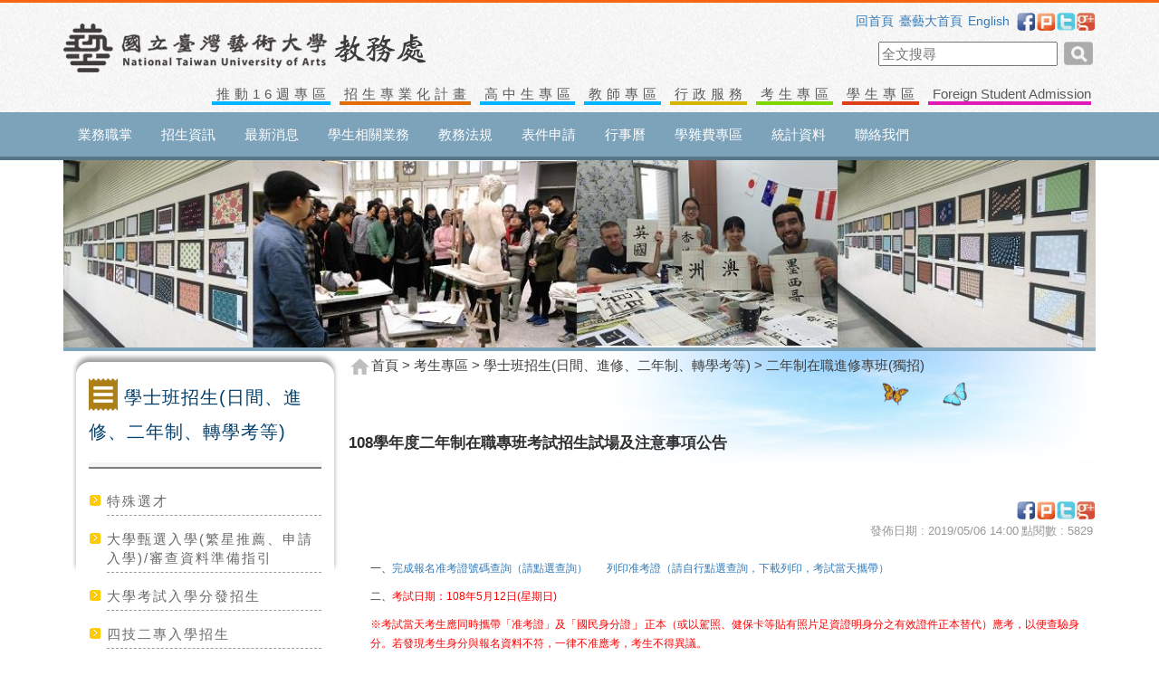

--- FILE ---
content_type: text/html; charset=utf-8
request_url: https://aca.ntua.edu.tw/article.aspx?ca=108&id=406
body_size: 54861
content:


<!DOCTYPE html>
<html lang="en">
<head><meta charset="utf-8" /><meta http-equiv="X-UA-Compatible" content="IE=edge" /><meta name="viewport" content="width=device-width, initial-scale=1.0, user-scalable=no, minimum-scale=1.0, maximum-scale=1.0" />
		<!-- The above 3 meta tags *must* come first in the head; any other head content must come *after* these tags -->
		<title>
	國立臺灣藝術大學｜教務處
</title>
		<!-- Bootstrap -->
		<link href="css/bootstrap.css" rel="stylesheet" />
		<!-- Boostrap Clearfix -->
		<link href="css/boostrap-clearfix.css" rel="stylesheet" />
		<!-- IE10 viewport hack for Surface/desktop Windows 8 bug -->
		<link href="css/ie10-viewport-bug-workaround.css" rel="stylesheet" /><link href="css/sticky-footer.css" rel="stylesheet" />
		<!-- Base Style -->
		<link href="css/style.css" rel="stylesheet" />
		<!-- Nav Style -->
		<link href="css/nav.css" rel="stylesheet" />
		<!-- Change View Size -->
		<link href="css/cv-style.css" rel="stylesheet" />
		<!-- HTML5 shim and Respond.js for IE8 support of HTML5 elements and media queries -->
		<!-- WARNING: Respond.js doesn't work if you view the page via file:// -->
		<!--[if lt IE 9]>
		<script src="https://oss.maxcdn.com/html5shiv/3.7.3/html5shiv.min.js"></script>
		<script src="https://oss.maxcdn.com/respond/1.4.2/respond.min.js"></script>
		<![endif]-->
</head>
<body>
    <form method="post" action="./article.aspx?ca=108&amp;id=406" id="form1">
<div class="aspNetHidden">
<input type="hidden" name="__VIEWSTATE" id="__VIEWSTATE" value="/[base64]/[base64]/[base64]/Y2E9MzI2Ij7pq5jkuK3nlJ/[base64]/Y2E9NjMiPuihjOaUv+acjeWLmTwvYT48L3NwYW4+PHNwYW4gc3R5bGU9ImJvcmRlci1ib3R0b206IDRweCBzb2xpZCAjN2ZkNTAwOyI+PGEgaHJlZj0iY2F0YWxvZy5hc3B4P2NhPTY0Ij7ogIPnlJ/[base64]/[base64]/[base64]/Y2E9Mjk4Ij7lr6nmn6Xos4fmlpnmupblgpnmjIflvJUo5aSn5a2455Sz6KuL5YWl5a24KTwvYT48YSBocmVmPSJjYXRhbG9nLmFzcHg/Y2E9MTkiPuWig+WkluWtuOeUn+aLm+eUnyjlg5HjgIHpmbjjgIHlpJbnsY3nlJ8pPC9hPjxhIGhyZWY9Imxpc3QuYXNweD9jYT0yMzciPuWFtuS7luaLm+eUnyjluKvln7nnlJ/[base64]/ms5Xopo88L2E+PGEgaHJlZj0iYXJ0aWNsZS5hc3B4P2NhPTIyMSZpZD0xMDciPuaLm+eUn+e1seioiDwvYT48YSBocmVmPSJhcnRpY2xlLmFzcHg/Y2E9MjA0JmlkPTkwIj7mi5vnlJ/nm7jpl5zntrLnq5k8L2E+PGEgaHJlZj0iYXJ0aWNsZS5hc3B4P2NhPTIzOSZpZD0yMDYiPuaLm+eUn+ebuOmXnOihqOS7tuS4i+i8iTwvYT48L2Rpdj48L2xpPjxsaT48YSBocmVmPSJsaXN0LmFzcHg/[base64]/Y2E9MjgyIj7lvYjmgKfmlZnlrbg8L2E+PGEgaHJlZj0iYXJ0aWNsZS5hc3B4P2NhPTMyJmlkPTMyIiB0YXJnZXQ9Il9ibGFuayI+6YG46Kqy5Y+K5oiQ57i+57O757WxPC9hPjxhIGhyZWY9ImFydGljbGUuYXNweD9jYT0yMzImaWQ9MTcyIj7pgbjoqrLms6jmhI/kuovpoIXlj4rmtYHnqIs8L2E+PGEgaHJlZj0iY2F0YWxvZy5hc3B4P2NhPTMwMCI+6Kqy56iL5Zyw5ZyWPC9hPjxhIGhyZWY9ImNhdGFsb2cuYXNweD9jYT0yMDkiPuiqsueoi+enkeebruWtuOWIhuihqDwvYT48YSBocmVmPSJhcnRpY2xlLmFzcHg/[base64]/[base64]/Y2E9Mzk1JmlkPTIyNjQiPuaVmeWLmemVt+WupDwvYT48YSBocmVmPSJhcnRpY2xlLmFzcHg/[base64]/Y2E9MTY3Ij7oqLvlhorntYQ8L2E+PGEgaHJlZj0iYXJ0aWNsZS5hc3B4P2NhPTIzMCZpZD0xNjAiPuiqsuWLmee1hDwvYT48YSBocmVmPSJhcnRpY2xlLmFzcHg/Y2E9NTYmaWQ9MTA2Ij7ntpzlkIjmpa3li5nntYQo5ZCr5Y+D6KiqKTwvYT48YSBocmVmPSJhcnRpY2xlLmFzcHg/Y2E9NTcmaWQ9NjgiPuaVmeWtuOeZvOWxleS4reW/gzwvYT48YSBocmVmPSJjYXRhbG9nLmFzcHg/[base64]/Y2E9Mjc2JmlkPTU3NCIgdGFyZ2V0PSJfYmxhbmsiPuWtuOmbnOiyu+WPiuWFtuWug+iyu+eUqOaJv+i+puWWruS9jeS4gOimveihqDwvYT48YSBocmVmPSJhcnRpY2xlLmFzcHg/Y2E9Mjc0JmlkPTU3MiIgdGFyZ2V0PSJfYmxhbmsiPue5s+iyu+WWruWIl+WNsDwvYT48YSBocmVmPSJhcnRpY2xlLmFzcHg/Y2E9NTkmaWQ9NTAiPuWtuOmbnOiyu+aUtuiyu+aomea6ljwvYT48YSBocmVmPSJhcnRpY2xlLmFzcHg/Y2E9Mjc1JmlkPTIyMzEiPuS8kemAgOWtuOWtuOmbnOiyu+mAgOiyu+aomea6ljwvYT48YSBocmVmPSJhcnRpY2xlLmFzcHg/[base64]/[base64]/[base64]/mnI3li5k8L2E+PC9kaXY+PGRpdiBzdHlsZT0iYm9yZGVyLWJvdHRvbTogNHB4IHNvbGlkICM3ZmQ1MDA7Ij48YSBocmVmPSJjYXRhbG9nLmFzcHg/[base64]/[base64]/Y2E9MiI+5oub55Sf6LOH6KiKPC9hPjwvbGk+PGxpPjxhIGhyZWY9Imxpc3QuYXNweD9jYT0yMTYiPuacgOaWsOa2iOaBrzwvYT48L2xpPjxsaT48YSBocmVmPSJjYXRhbG9nLmFzcHg/Y2E9MyI+5a2455Sf55u46Zec5qWt5YuZPC9hPjwvbGk+PGxpPjxhIGhyZWY9ImNhdGFsb2cuYXNweD9jYT0xNjEiPuaVmeWLmeazleimjzwvYT48L2xpPjxsaT48YSBocmVmPSJjYXRhbG9nLmFzcHg/Y2E9NiI+6KGo5Lu255Sz6KuLPC9hPjwvbGk+PGxpPjxhIGhyZWY9Imxpc3QuYXNweD9jYT0yNzkiPuihjOS6i+abhjwvYT48L2xpPjxsaT48YSBocmVmPSJjYXRhbG9nLmFzcHg/[base64]/gQ8bGk+PGEgaHJlZj0ibGlzdC5hc3B4P2NhPTI3MiI+54m55q6K6YG45omNPC9hPjwvbGk+PGxpPjxhIGhyZWY9Imxpc3QuYXNweD9jYT0xMDIiPuWkp+WtuOeUhOmBuOWFpeWtuCjnuYHmmJ/mjqjolqbjgIHnlLPoq4vlhaXlrbgpL+Wvqeafpeizh+aWmea6luWCmeaMh+W8lTwvYT48L2xpPjxsaT48YSBocmVmPSJsaXN0LmFzcHg/Y2E9MTAzIj7lpKflrbjogIPoqablhaXlrbjliIbnmbzmi5vnlJ88L2E+PC9saT48bGk+PGEgaHJlZj0ibGlzdC5hc3B4P2NhPTEwNCI+5Zub5oqA5LqM5bCI5YWl5a245oub55SfPC9hPjwvbGk+PGxpPjxhIGhyZWY9Imxpc3QuYXNweD9jYT0xMDUiPui6q+W/g+manOekmeeUn+WNh+WtuOaLm+eUnzwvYT48L2xpPjxsaT48YSBocmVmPSJsaXN0LmFzcHg/Y2E9MTA2Ij7pgYvli5XnuL7lhKrlrbjnlJ/mi5vnlJ8o542o5oubKTwvYT48L2xpPjxsaT48YSBocmVmPSJsaXN0LmFzcHg/Y2E9MTA3Ij7pgLLkv67lrbjlo6vnj60o542o5oubKTwvYT48L2xpPjxsaT48YSBocmVmPSJsaXN0LmFzcHg/Y2E9MTA4Ij7kuozlubTliLblnKjogbfpgLLkv67lsIjnj60o542o5oubKTwvYT48L2xpPjxsaT48YSBocmVmPSJsaXN0LmFzcHg/Y2E9MTA5Ij7ovYnlrbjnlJ/[base64]/[base64]/oqabloLTlj4rms6jmhI/[base64]/[base64]/[base64]/[base64]/[base64]/[base64]/[base64]/lrprku6XmnKzmoKHmi5vnlJ/lp5Tlk6HmnIPmoKHlpKfploDlj6PmraPlvI/lhazlkYrngrrmupbjgIImbmJzcDvjgJE8L3NwYW4+PC9wPg0KDQo8cD48c3BhbiBzdHlsZT0iZm9udC1zaXplOjEycHgiPuKAu+agoeWdgO+8mjIyMDU45paw5YyX5biC5p2/[base64]/[base64]/[base64]/[base64]/gzwvYT48L2xpPjxsaT48YSBocmVmPSJhcnRpY2xlLmFzcHg/[base64]/Y2E9MiI+5oub55Sf6LOH6KiKPC9hPjwvc3Bhbj48dWw+PGxpPjxhIGhyZWY9Imxpc3QuYXNweD9jYT0yMTciPuaLm+eUn+acgOaWsOa2iOaBrzwvYT48L2xpPjxsaT48YSBocmVmPSJhcnRpY2xlLmFzcHg/[base64]/Y2E9Mjk4Ij7lr6nmn6Xos4fmlpnmupblgpnmjIflvJUo5aSn5a2455Sz6KuL5YWl5a24KTwvYT48L2xpPjxsaT48YSBocmVmPSJjYXRhbG9nLmFzcHg/Y2E9MTkiPuWig+WkluWtuOeUn+aLm+eUnyjlg5HjgIHpmbjjgIHlpJbnsY3nlJ8pPC9hPjwvbGk+PGxpPjxhIGhyZWY9Imxpc3QuYXNweD9jYT0yMzciPuWFtuS7luaLm+eUnyjluKvln7nnlJ/[base64]/ms5Xopo88L2E+PC9saT48bGk+PGEgaHJlZj0iYXJ0aWNsZS5hc3B4P2NhPTIyMSZpZD0xMDciPuaLm+eUn+e1seioiDwvYT48L2xpPjxsaT48YSBocmVmPSJhcnRpY2xlLmFzcHg/Y2E9MjA0JmlkPTkwIj7mi5vnlJ/[base64]/[base64]/Y2E9MzUyIj7mjqLntKLpoJjln5/[base64]/Y2E9MjMyJmlkPTE3MiI+6YG46Kqy5rOo5oSP5LqL6aCF5Y+K5rWB56iLPC9hPjwvbGk+PGxpPjxhIGhyZWY9ImNhdGFsb2cuYXNweD9jYT0zMDAiPuiqsueoi+WcsOWcljwvYT48L2xpPjxsaT48YSBocmVmPSJjYXRhbG9nLmFzcHg/[base64]/ruOAgei9ieezu+eUs+irizwvYT48L2xpPjxsaT48YSBocmVmPSJhcnRpY2xlLmFzcHg/Y2E9MTczJmlkPTM4Ij7lrbjnlJ/[base64]/[base64]/Y2E9MjA2JmlkPTEwMSI+57ac5ZCI5qWt5YuZ57WEPC9hPjwvbGk+PGxpPjxhIGhyZWY9ImFydGljbGUuYXNweD9jYT0xNjkmaWQ9ODUiPuaVmeWtuOeZvOWxleS4reW/gzwvYT48L2xpPjxsaT48YSBocmVmPSJhcnRpY2xlLmFzcHg/[base64]/Y2E9NiI+6KGo5Lu255Sz6KuLPC9hPjwvc3Bhbj48dWw+PGxpPjxhIGhyZWY9ImNhdGFsb2cuYXNweD9jYT0xNjciPuiou+WGiue1hDwvYT48L2xpPjxsaT48YSBocmVmPSJhcnRpY2xlLmFzcHg/[base64]/[base64]/Y2E9Mjc2JmlkPTU3NCIgdGFyZ2V0PSJfYmxhbmsiPuWtuOmbnOiyu+WPiuWFtuWug+iyu+eUqOaJv+i+puWWruS9jeS4gOimveihqDwvYT48L2xpPjxsaT48YSBocmVmPSJhcnRpY2xlLmFzcHg/Y2E9Mjc0JmlkPTU3MiIgdGFyZ2V0PSJfYmxhbmsiPue5s+iyu+WWruWIl+WNsDwvYT48L2xpPjxsaT48YSBocmVmPSJhcnRpY2xlLmFzcHg/Y2E9NTkmaWQ9NTAiPuWtuOmbnOiyu+aUtuiyu+aomea6ljwvYT48L2xpPjxsaT48YSBocmVmPSJhcnRpY2xlLmFzcHg/Y2E9Mjc1JmlkPTIyMzEiPuS8kemAgOWtuOWtuOmbnOiyu+mAgOiyu+aomea6ljwvYT48L2xpPjxsaT48YSBocmVmPSJhcnRpY2xlLmFzcHg/[base64]/[base64]/[base64]" />
</div>

<div class="aspNetHidden">

	<input type="hidden" name="__VIEWSTATEGENERATOR" id="__VIEWSTATEGENERATOR" value="2173C2F0" />
</div>
    <!-- Header -->
		
<header class="header">
			
			<!-- Desktop -->
			<div class="desktop-vision">
				<div class="container">
					<div class="logo">
                        <a href="index.aspx"><img id="header1_Image1" src="../upload/origination/20180425090830B8.png" /><!--<img src="images/logo.png">--></a>
					</div>
					<div class="extra">
						<div class="extra-item">
                            <!--
							<span><a href="index.aspx">回首頁</a></span>
                            <span><a href="http://www.ntua.edu.tw" target="_blank">臺藝大首頁</a></span>
							<span><a href="en/index.aspx">English</a></span>
                            -->
                            <span><a href="index.aspx">回首頁</a></span><span><a href="http://www.ntua.edu.tw">臺藝大首頁</a></span><span><a href="en/index.aspx">English</a></span>
							<a href="javascript: void(window.open('http://www.facebook.com/share.php?u='.concat(encodeURIComponent(location.href)) ));"><img src="images/socal-icon/facebook.png"></a><a href="javascript: void(window.open('http://www.plurk.com/?qualifier=shares&status=' .concat(encodeURIComponent(location.href)) .concat(' ') .concat('&#40;') .concat(encodeURIComponent(document.title)) .concat('&#41;')));"><img src="images/socal-icon/plurk.png"></a><a href="javascript: void(window.open('http://twitter.com/home/?status='.concat(encodeURIComponent(document.title)) .concat(' ') .concat(encodeURIComponent(location.href))));"><img src="images/socal-icon/twitter.png"></a><a href="javascript: void(window.open('https://plus.google.com/share?url='.concat(encodeURIComponent(location.href)), '', 'menubar=no,toolbar=no,resizable=yes,scrollbars=yes,height=600,width=600'));"><img src="images/socal-icon/google.png"></a>
						</div>
						<input type="textbox" placeholder="全文搜尋" />
						<a href="javascript:void(0);"><img src="images/search-btn.png" width="38"></a>
						<!--<div class="extra-classification">
							<span class="peg"><a href="#">行政服務</a></span>
							<span class="green"><a href="#">考生專區</a></span>
							<span class="blue"><a href="#">教師專區</a></span>
							<span class="pinky en"><a href="#">Foreign Student Admission</a></span>
						</div>-->
					</div>
                    
                    <div class="extra-classification">
                        <span style="border-bottom: 4px solid #00b4ff;"><a href="catalog.aspx?ca=341">推動16週專區</a></span><span style="border-bottom: 4px solid #e36c09;"><a href="catalog.aspx?ca=256">招生專業化計畫</a></span><span style="border-bottom: 4px solid #00b4ff;"><a href="catalog.aspx?ca=326">高中生專區</a></span><span style="border-bottom: 4px solid #00b4ff;"><a href="catalog.aspx?ca=62">教師專區</a></span><span style="border-bottom: 4px solid #d5b500;"><a href="catalog.aspx?ca=63">行政服務</a></span><span style="border-bottom: 4px solid #7fd500;"><a href="catalog.aspx?ca=64">考生專區</a></span><span style="border-bottom: 4px solid #e03e1a;"><a href="catalog.aspx?ca=65">學生專區</a></span><span style="border-bottom: 4px solid #e01ab5;" class="en"><a href="article.aspx?ca=66&id=1" target="_blank">Foreign Student Admission</a></span>
					</div>
				</div>
                
				<nav class="nav">
					<div class="container">
						<ul>
                        <li class="subNav"><a href="#" class="dropbtn">業務職掌</a><div class="subNavPannel"><a href="article.aspx?ca=11&id=4">教務長室</a><a href="article.aspx?ca=12&id=8">副教務長室</a><a href="article.aspx?ca=13&id=5">註冊組</a><a href="article.aspx?ca=14&id=28">課務組</a><a href="article.aspx?ca=15&id=26">綜合業務組</a><a href="article.aspx?ca=16&id=9">教學發展中心</a><a href="article.aspx?ca=377&id=2217">雙語教育推動辦公室</a></div></li><li class="subNav"><a href="#" class="dropbtn">招生資訊</a><div class="subNavPannel"><a href="list.aspx?ca=217">招生最新消息</a><a href="article.aspx?ca=20&id=125" target="_blank">網路報名招生系統</a><a href="catalog.aspx?ca=17">研究所招生(博、碩士)</a><a href="catalog.aspx?ca=18">學士班招生(日間、進修、二年制、轉學考等)</a><a href="list.aspx?ca=298">審查資料準備指引(大學申請入學)</a><a href="catalog.aspx?ca=19">境外學生招生(僑、陸、外籍生)</a><a href="list.aspx?ca=237">其他招生(師培生等)</a><a href="list.aspx?ca=21">招生預定日程表</a><a href="article.aspx?ca=253&id=389" target="_blank">系所特色與價值主張</a><a href="article.aspx?ca=219&id=104">招生法規</a><a href="article.aspx?ca=221&id=107">招生統計</a><a href="article.aspx?ca=204&id=90">招生相關網站</a><a href="article.aspx?ca=239&id=206">招生相關表件下載</a></div></li><li><a href="list.aspx?ca=216">最新消息</a></li><li class="subNav"><a href="#" class="dropbtn">學生相關業務</a><div class="subNavPannel"><a href="catalog.aspx?ca=352">探索領域專長</a><a href="catalog.aspx?ca=282">彈性教學</a><a href="article.aspx?ca=32&id=32" target="_blank">選課及成績系統</a><a href="article.aspx?ca=232&id=172">選課注意事項及流程</a><a href="catalog.aspx?ca=300">課程地圖</a><a href="catalog.aspx?ca=209">課程科目學分表</a><a href="article.aspx?ca=202&id=86">抵免學分申請</a><a href="catalog.aspx?ca=243">輔系、雙主修、轉系申請</a><a href="article.aspx?ca=173&id=38">學生出席國際會議及競賽等補助</a><a href="article.aspx?ca=159&id=11" target="_blank">常見問題</a></div></li><li class="subNav"><a href="#" class="dropbtn">教務法規</a><div class="subNavPannel"><a href="article.aspx?ca=395&id=2264">教務長室</a><a href="article.aspx?ca=165&id=18">註冊組</a><a href="article.aspx?ca=166&id=87">課務組</a><a href="article.aspx?ca=206&id=101">綜合業務組</a><a href="article.aspx?ca=169&id=85">教學發展中心</a><a href="article.aspx?ca=378&id=2218">雙語教育推動辦公室</a></div></li><li class="subNav"><a href="#" class="dropbtn">表件申請</a><div class="subNavPannel"><a href="catalog.aspx?ca=167">註冊組</a><a href="article.aspx?ca=230&id=160">課務組</a><a href="article.aspx?ca=56&id=106">綜合業務組(含參訪)</a><a href="article.aspx?ca=57&id=68">教學發展中心</a><a href="catalog.aspx?ca=380">雙語教育推動辦公室</a></div></li><li><a href="list.aspx?ca=279">行事曆</a></li><li class="subNav"><a href="#" class="dropbtn">學雜費專區</a><div class="subNavPannel"><a href="article.aspx?ca=276&id=574" target="_blank">學雜費及其它費用承辦單位一覽表</a><a href="article.aspx?ca=274&id=572" target="_blank">繳費單列印</a><a href="article.aspx?ca=59&id=50">學雜費收費標準</a><a href="article.aspx?ca=275&id=2231">休退學學雜費退費標準</a><a href="article.aspx?ca=60&id=52" target="_blank">財務資訊公開專區</a></div></li><li class="subNav"><a href="#" class="dropbtn">統計資料</a><div class="subNavPannel"><a href="article.aspx?ca=179&id=67">註冊組</a></div></li><li><a href="article.aspx?ca=10&id=3">聯絡我們	</a></li>
							
						</ul>
					</div>
				</nav>
			</div>
			<!-- /Desktop -->
			<!-- Mobile -->
			<div class="mobile-vision">
				<div class="container">
					<div class="logo">
                        <a href="index.aspx"><img id="header1_Image2" src="../upload/origination/20180425090830B8.png" /><!--<img src="images/logo.png">--></a>
					</div>
				</div>
				
				<div class="extra">
					<div class="container">
						<div class="extra-collect">
                            <!--
							<span><a href="index.aspx"><img src="images/mobile-icon/home.png"></a></span>
							<span><a href="article.aspx?ca=10&id=3"><img src="images/mobile-icon/contact.png"></a></span>
							<span><a href="http://www.ntua.edu.tw/" target="_blank"><img src="images/mobile-icon/link.png"></a></span>
							<span><a href="en/index.aspx"><img src="images/mobile-icon/en.png"></a></span>
                            -->
						</div>
						<div class="pannel-switch">
							<button type="button" class="btn btn-default btn-sm" aria-label="Left Align" id="switchBtn">
							<span class="glyphicon glyphicon-menu-hamburger" aria-hidden="true"></span>
							</button>
						</div>
					</div>
				</div>
				<div class="mobile-pannel" id="mobile-pannel">
					<div class="container">
						<div class="searchbar">
							<input type="textbox" placeholder="全文搜尋" />
							<a href="javascript:void(0);"><img src="images/search-btn.png" width="38"></a>
						</div>
						<div class="classification">
                            <div style="border-bottom: 4px solid #00b4ff;"><a href="catalog.aspx?ca=341">推動16週專區</a></div><div style="border-bottom: 4px solid #e36c09;"><a href="catalog.aspx?ca=256">招生專業化計畫</a></div><div style="border-bottom: 4px solid #00b4ff;"><a href="catalog.aspx?ca=326">高中生專區</a></div><div style="border-bottom: 4px solid #00b4ff;"><a href="catalog.aspx?ca=62">教師專區</a></div><div style="border-bottom: 4px solid #d5b500;"><a href="catalog.aspx?ca=63">行政服務</a></div><div style="border-bottom: 4px solid #7fd500;"><a href="catalog.aspx?ca=64">考生專區</a></div><div style="border-bottom: 4px solid #e03e1a;"><a href="catalog.aspx?ca=65">學生專區</a></div><div style="border-bottom: 4px solid #e01ab5;" class="en"><a href="article.aspx?ca=66&id=1" target="_blank">Foreign Student Admission</a></div>
						</div>
						<nav class="nav">
							<ul>
                                <li><a href="catalog.aspx?ca=1">業務職掌</a></li><li><a href="catalog.aspx?ca=2">招生資訊</a></li><li><a href="list.aspx?ca=216">最新消息</a></li><li><a href="catalog.aspx?ca=3">學生相關業務</a></li><li><a href="catalog.aspx?ca=161">教務法規</a></li><li><a href="catalog.aspx?ca=6">表件申請</a></li><li><a href="list.aspx?ca=279">行事曆</a></li><li><a href="catalog.aspx?ca=8">學雜費專區</a></li><li><a href="catalog.aspx?ca=9">統計資料</a></li><li><a href="article.aspx?ca=10&id=3">聯絡我們	</a></li>
								
							</ul>
						</nav>
					</div>
					
				</div>
			</div>
			<!-- /Mobile -->
		</header>

		<!-- /Header -->
		
		<!-- KV Start -->
		<section class="inner-kv">
			<div class="container">
                <img id="innerKv" src="upload/small/20161213053525B2.jpg" />
				
			</div>
		</section>
		<!-- KV End -->
		<!-- Inner Main Content -->
		<div class="inner-main">
			<div class="container">
				
				
<div class="desktop-inner-menu">
    <div class="desktop-menu-pannel">
        <div class="inner-menu-content">
            <div class="inner-menu-title">
                <img src="images/inner-menu-tag.png">
                學士班招生(日間、進修、二年制、轉學考等)
            </div>
            <div class="inner-menu-item">
                <div class="board">
                    <ul>
                        <li><a href="list.aspx?ca=272">特殊選才</a></li><li><a href="list.aspx?ca=102">大學甄選入學(繁星推薦、申請入學)/審查資料準備指引</a></li><li><a href="list.aspx?ca=103">大學考試入學分發招生</a></li><li><a href="list.aspx?ca=104">四技二專入學招生</a></li><li><a href="list.aspx?ca=105">身心障礙生升學招生</a></li><li><a href="list.aspx?ca=106">運動績優學生招生(獨招)</a></li><li><a href="list.aspx?ca=107">進修學士班(獨招)</a></li><li><a href="list.aspx?ca=108">二年制在職進修專班(獨招)</a></li><li><a href="list.aspx?ca=109">轉學生招生(獨招)</a></li>
                    </ul>
                </div>
            </div>
            <div class="desktop-menu-pannel-bg">
                <img src="images/inner-menu-pannel-bg.png"></div>
        </div>
    </div>
</div>
<div class="mobile-inner-menu">
    <div class="inner-menu-title">
        <img src="images/inner-menu-tag.png">
        學士班招生(日間、進修、二年制、轉學考等)
    </div>
</div>

				<div class="article">
					<div class="breadcrumb">
						<img src="images/mobile-icon/home.png" width="25"><a href="index.aspx">首頁</a> &gt; <a href="catalog.aspx?ca=64">考生專區</a> &gt; <a href="catalog.aspx?ca=88">學士班招生(日間、進修、二年制、轉學考等)</a> &gt; 二年制在職進修專班(獨招)
					</div>
					<div class="title">108學年度二年制在職專班考試招生試場及注意事項公告</div>
					
					<div class="content">
						<div class="board">
                            <div class="content-social"><span class="socal"><a href="javascript: void(window.open('http://www.facebook.com/share.php?u='.concat(encodeURIComponent(location.href)) ));"><img src="images/socal-icon/facebook.png"></a><a href="javascript: void(window.open('http://www.plurk.com/?qualifier=shares&status=' .concat(encodeURIComponent(location.href)) .concat(' ') .concat('&#40;') .concat(encodeURIComponent(document.title)) .concat('&#41;')));"><img src="images/socal-icon/plurk.png"></a><a href="javascript: void(window.open('http://twitter.com/home/?status='.concat(encodeURIComponent(document.title)) .concat(' ') .concat(encodeURIComponent(location.href))));"><img src="images/socal-icon/twitter.png"></a><a href="javascript: void(window.open('https://plus.google.com/share?url='.concat(encodeURIComponent(location.href)), '', 'menubar=no,toolbar=no,resizable=yes,scrollbars=yes,height=600,width=600'));"><img src="images/socal-icon/google.png"></a></span></div>
							<div class="content-left">
								
							</div>
							<div class="content-right">
								<span class="date">發佈日期 : 2019/05/06 14:00</span><span class="date">點閱數 : 5829</span>
							</div>
						</div>
						<div class="context">
                            <p style="margin-left: 18pt;"><span style="font-size:12px">一、<a href="http://uaap.ntua.edu.tw/enroll/" target="_blank">完成報名准考證號碼查詢（請點選查詢）</a>&nbsp;&nbsp;&nbsp;&nbsp;&nbsp;&nbsp; <a href="http://uaap.ntua.edu.tw/enroll/" target="_blank">列印准考證（請自行點選查詢，下載列印，考試當天攜帶）</a></span></p>

<p style="margin-left: 18pt;"><span style="font-size:12px">二、<span style="color:#ff0000">考試日期：108年5月12日(星期日)</span></span></p>

<p style="margin-left: 18pt;"><span style="font-size:12px"><span style="color:#ff0000">※考試當天考生應同時攜帶「准考證」及「國民身分證</span></span><span style="color:#ff0000">」</span><span style="font-size:12px"><span style="color:#ff0000">正本（或以駕照、健保卡等貼有照片足資證明身分之有效證件正本替代）應考，以便查驗身分。若發現考生身分與報名資料不符，一律不准應考，考生不得異議。</span></span></p>

<p style="margin-left: 18pt;"><span style="font-size:12px">三、<span style="color:#ff0000">專業學科筆試試場地點：（5月12日上午)本校教學研究大樓2樓</span>（<a href="/uploads/files/examination/bachelor-2y/108/108place.pdf" target="_blank">試場分配表，pdf檔下載，請自行點選下載並詳閱</a>）</span></p>

<p style="margin-left: 18pt;"><span style="font-size:12px">四、<span style="color:#ff0000">專業術科試場及注意事項（以下各學系專業術科試場分配表及考試時間，pdf檔，請自行點選下載並詳閱）：</span></span></p>

<ul>
	<li><span style="font-size:12px">美術學系（<a href="/uploads/files/examination/bachelor-2y/108/501place.pdf" target="_blank">pdf檔下載，自行點選下載並詳閱</a>）</span></li>
	<li><span style="font-size:12px">書畫藝術學系&nbsp;（<a href="/uploads/files/examination/bachelor-2y/108/503place.pdf" target="_blank">pdf檔下載，自行點選下載並詳閱</a>）　　</span></li>
	<li><span style="font-size:12px">選填志願學系（視覺傳達設計學系、工藝設計學系）(<a href="/uploads/files/examination/bachelor-2y/108/599place.pdf" target="_blank">pdf檔下載，自行點選下載並詳閱</a>）</span></li>
	<li><span style="font-size:12px">戲劇學系（<a href="/uploads/files/examination/bachelor-2y/108/517place.pdf" target="_blank">pdf檔下載，自行點選下載並詳閱</a>）　</span></li>
</ul>

<p style="margin-left: 18pt;"><span style="font-size:12px">五、試務中心：</span></p>

<ul>
	<li><span style="font-size:12px">5/12上午：本校教學研究大樓２樓208教室</span></li>
	<li><span style="font-size:12px">5/12下午：本校行政大樓２樓教務處註冊組辦公室</span></li>
</ul>

<p style="margin-left: 18pt;"><span style="font-size:12px">六、家長休息室：本校教學研究大樓５樓501、502教室，<span style="color:#ff0000">開放時間上午8時起至中午12時止</span>。<br />
<br />
【以上資料供參考，實際「試場」分配表及相關規定以本校招生委員會校大門口正式公告為準。&nbsp;】</span></p>

<p><span style="font-size:12px">※校址：22058新北市板橋區大觀路一段59號<br />
※校網<span style="font-size:12px">：<a href="http://www.ntua.edu.tw/" target="_new">http://www.ntua.edu.tw</a><br />
※<a href="http://www.ntua.edu.tw/traffic.aspx" target="_blank">本校交通資訊及平面圖(web版)</a><br />
<span style="color:#ff0000">※本校停車位有限，入校停車收費每小時20元（入校半小時內離開不收費）。<br />
※考生請提早出門，並儘量搭乘大眾運輸工具。</span></span></span></p>

<p><span style="font-size:12px">※部分檔案為&quot;pdf&quot;檔案格式製作，相關檔案需以&quot;Acrobat Reader&quot;程式開啟，&quot;Acrobat Reader&quot;係Adobe公司之產品，該公司網址為<a href="http://www.chinese-t.adobe.com/" target="_blank">http://www.chinese-t.adobe.com/</a></span></p>

<p>&nbsp;</p>

<p style="text-align: right;"><span style="font-size:12px">國立臺灣藝術大學108學年度招生委員會啟</span></p>

						</div>
                        
						
						
					</div>
					
				</div>
			</div>
		</div>
		<!-- /Inner Main Content -->
		<!-- Advert -->
		
<section class="advert">
			<div class="container">
				<div class="row">
                <div class="col-md-2 col-sm-3 col-xs-4"><div class="thumbnail"><a href="https://excellence.ntua.edu.tw/" target="_blank"><img src="upload/small/20181221021821BB.jpg" alt="..."></a></div></div><div class="col-md-2 col-sm-3 col-xs-4"><div class="thumbnail"><a href="http://elearning.ntua.edu.tw/" target="_blank"><img src="upload/small/20161107105745CA.jpg" alt="..."></a></div></div><div class="col-md-2 col-sm-3 col-xs-4"><div class="thumbnail"><a href="https://uaap.ntua.edu.tw/ntua/" target="_blank"><img src="upload/small/201611301101168B.jpg" alt="..."></a></div></div><div class="col-md-2 col-sm-3 col-xs-4"><div class="thumbnail"><a href="https://aca.ntua.edu.tw/catalog.aspx?ca=256" target="_blank"><img src="upload/small/20240827052443C4.png" alt="..."></a></div></div>
				</div>
			</div>
		</section>

		<!-- /Advert -->
        <!-- Tour -->
		
<section class="tour">
			<div class="container">
				<div class="sep"><span class="title">網站導覽</span></div>
				<div class="collection">
					<div class="row">
                    <div class="col-lg-2 col-md-2 col-sm-3 col-xs-4"><span class="item-title"><a href="catalog.aspx?ca=1">業務職掌</a></span><ul><li><a href="article.aspx?ca=11&id=4">教務長室</a></li><li><a href="article.aspx?ca=12&id=8">副教務長室</a></li><li><a href="article.aspx?ca=13&id=5">註冊組</a></li><li><a href="article.aspx?ca=14&id=28">課務組</a></li><li><a href="article.aspx?ca=15&id=26">綜合業務組</a></li><li><a href="article.aspx?ca=16&id=9">教學發展中心</a></li><li><a href="article.aspx?ca=377&id=2217">雙語教育推動辦公室</a></li></ul></div><div class="col-lg-2 col-md-2 col-sm-3 col-xs-4"><span class="item-title"><a href="catalog.aspx?ca=2">招生資訊</a></span><ul><li><a href="list.aspx?ca=217">招生最新消息</a></li><li><a href="article.aspx?ca=20&id=125" target="_blank">網路報名招生系統</a></li><li><a href="catalog.aspx?ca=17">研究所招生(博、碩士)</a></li><li><a href="catalog.aspx?ca=18">學士班招生(日間、進修、二年制、轉學考等)</a></li><li><a href="list.aspx?ca=298">審查資料準備指引(大學申請入學)</a></li><li><a href="catalog.aspx?ca=19">境外學生招生(僑、陸、外籍生)</a></li><li><a href="list.aspx?ca=237">其他招生(師培生等)</a></li><li><a href="list.aspx?ca=21">招生預定日程表</a></li><li><a href="article.aspx?ca=253&id=389" target="_blank">系所特色與價值主張</a></li><li><a href="article.aspx?ca=219&id=104">招生法規</a></li><li><a href="article.aspx?ca=221&id=107">招生統計</a></li><li><a href="article.aspx?ca=204&id=90">招生相關網站</a></li><li><a href="article.aspx?ca=239&id=206">招生相關表件下載</a></li></ul></div><div class="col-lg-2 col-md-2 col-sm-3 col-xs-4"><span class="item-title"><a href="list.aspx?ca=216">最新消息</a></span></div><div class="col-lg-2 col-md-2 col-sm-3 col-xs-4"><span class="item-title"><a href="catalog.aspx?ca=3">學生相關業務</a></span><ul><li><a href="catalog.aspx?ca=352">探索領域專長</a></li><li><a href="catalog.aspx?ca=282">彈性教學</a></li><li><a href="article.aspx?ca=32&id=32" target="_blank">選課及成績系統</a></li><li><a href="article.aspx?ca=232&id=172">選課注意事項及流程</a></li><li><a href="catalog.aspx?ca=300">課程地圖</a></li><li><a href="catalog.aspx?ca=209">課程科目學分表</a></li><li><a href="article.aspx?ca=202&id=86">抵免學分申請</a></li><li><a href="catalog.aspx?ca=243">輔系、雙主修、轉系申請</a></li><li><a href="article.aspx?ca=173&id=38">學生出席國際會議及競賽等補助</a></li><li><a href="article.aspx?ca=159&id=11" target="_blank">常見問題</a></li></ul></div><div class="col-lg-2 col-md-2 col-sm-3 col-xs-4"><span class="item-title"><a href="catalog.aspx?ca=161">教務法規</a></span><ul><li><a href="article.aspx?ca=395&id=2264">教務長室</a></li><li><a href="article.aspx?ca=165&id=18">註冊組</a></li><li><a href="article.aspx?ca=166&id=87">課務組</a></li><li><a href="article.aspx?ca=206&id=101">綜合業務組</a></li><li><a href="article.aspx?ca=169&id=85">教學發展中心</a></li><li><a href="article.aspx?ca=378&id=2218">雙語教育推動辦公室</a></li></ul></div><div class="col-lg-2 col-md-2 col-sm-3 col-xs-4"><span class="item-title"><a href="catalog.aspx?ca=6">表件申請</a></span><ul><li><a href="catalog.aspx?ca=167">註冊組</a></li><li><a href="article.aspx?ca=230&id=160">課務組</a></li><li><a href="article.aspx?ca=56&id=106">綜合業務組(含參訪)</a></li><li><a href="article.aspx?ca=57&id=68">教學發展中心</a></li><li><a href="catalog.aspx?ca=380">雙語教育推動辦公室</a></li></ul></div><div class="col-lg-2 col-md-2 col-sm-3 col-xs-4"><span class="item-title"><a href="list.aspx?ca=279">行事曆</a></span></div><div class="col-lg-2 col-md-2 col-sm-3 col-xs-4"><span class="item-title"><a href="catalog.aspx?ca=8">學雜費專區</a></span><ul><li><a href="article.aspx?ca=276&id=574" target="_blank">學雜費及其它費用承辦單位一覽表</a></li><li><a href="article.aspx?ca=274&id=572" target="_blank">繳費單列印</a></li><li><a href="article.aspx?ca=59&id=50">學雜費收費標準</a></li><li><a href="article.aspx?ca=275&id=2231">休退學學雜費退費標準</a></li><li><a href="article.aspx?ca=60&id=52" target="_blank">財務資訊公開專區</a></li></ul></div><div class="col-lg-2 col-md-2 col-sm-3 col-xs-4"><span class="item-title"><a href="catalog.aspx?ca=9">統計資料</a></span><ul><li><a href="article.aspx?ca=179&id=67">註冊組</a></li></ul></div><div class="col-lg-2 col-md-2 col-sm-3 col-xs-4"><span class="item-title"><a href="article.aspx?ca=10&id=3">聯絡我們	</a></span></div>
                       
					</div>
				</div>
			</div>
		</section>
		<!-- /Tour -->
		<!-- Footer -->
		
<footer class="footer">
			<div class="container">
				<div class="row">
					<div class="col-md-3 col-sm-12 col-xs-12">
						<!--<img src="images/footer_logo.png">-->
                        <img id="footer1_Image1" src="../upload/origination/20180425090859C0.png" />
					</div>
					<div class="col-md-9 col-sm-12 col-xs-12">
						<div class="row info">
							<div class="col-md-12 col-sm-12 col-xs-12"><p>Copyright &copy; 2017 國立臺灣藝術大學教務處 Office of Academic Affairs, National Taiwan University Arts<br />
新北市220307板橋區大觀路一段59號 (行政大樓二樓)&nbsp;</p>

<p>&nbsp;總機:02-22722181<br />
&nbsp;分機:1110-1116(註冊組)、1050-1055(課務組)、1150-1153(綜合組)、1130-1138(教發中心)、1101(教務長室)</p>
</div>
                            <!--
                            <div class="col-md-12 col-sm-12 col-xs-12">Copyright © 2016 國立臺灣藝術大學教務處 Office of Academic Affairs, National Taiwan University Arts</div>
							<div class="col-md-12 col-sm-12 col-xs-12">新北市22058板橋區大觀路一段59號 (行政大樓二樓)</div>
							<div class="col-md-12 col-sm-12 col-xs-12">分機:1110-1116(註冊組)、1050-1055(課務組)、1150-1153(綜業組)、1130-1138(教發中心)、1101(教務長室)</div>
                            -->
							<div class="col-md-12 col-sm-12 col-xs-12">網站瀏覽數：3453462</div>
						</div>
					</div>
				</div>
			</div>
		</footer>
		<!-- Footer -->
		<!-- jQuery (necessary for Bootstrap's JavaScript plugins) -->
		<script src="js/jquery-3.6.3.min.js"></script>
		<!-- Include all compiled plugins (below), or include individual files as needed -->
		<script src="js/bootstrap.min.js"></script>
		<!-- IE10 viewport hack for Surface/desktop Windows 8 bug -->
		<script src="js/ie10-viewport-bug-workaround.js"></script>
		<!-- Lihsi JS -->
		<script src="js/lihsi.js?v=20231013" type="text/javascript"></script>
    </form>
</body>
</html>


--- FILE ---
content_type: text/css
request_url: https://aca.ntua.edu.tw/css/sticky-footer.css
body_size: 606
content:
/* Sticky footer styles
-------------------------------------------------- */
html {
  position: relative;
  min-height: 100%;
}
body {
  /* Margin bottom by footer height */
  margin-bottom: 60px;
}
.footer {
  position: absolute;
  bottom: 0;
  width: 100%;
  /* Set the fixed height of the footer here */
  height: 60px;
  background-color: #f5f5f5;
}


/* Custom page CSS
-------------------------------------------------- */
/* Not required for template or sticky footer method. */

.container {
  /*width: auto;
  max-width: 680px;
  padding: 0 15px;*/
}
.container .text-muted {
  margin: 20px 0;
}


--- FILE ---
content_type: text/css
request_url: https://aca.ntua.edu.tw/css/style.css
body_size: 15717
content:
@charset "UTF-8";
/* CSS Document */
html,body{
font-size: 15px;
color: #2f2f2f;
height: 100%;
font-family: "微軟正黑體", "Heiti TC" , "LiHei Pro" , "BiauKai", "Heiti TC Light", "Microsoft JhengHei", "Microsoft Sans Serif", "Helvetica", "Times New Roman", "Myriad", Arial , 'Wire One', sans-serif;
}
.nopadding {
padding: 0 !important;
margin: 0 !important;
}
.header{
border-top: 3px solid #f96611;
background-image: url("../images/hedaer_bg.png");
background-repeat: repeat-x;
}
.logo{
float: left;
padding: 20px 0 10px 0;
}
.desktop-vision{
display: block;
}
.desktop-vision .extra{
float: right;
text-align: right;
padding-top: 10px;
}
.desktop-vision .extra span{
padding: 0px 3px 0 3px;
}
.desktop-vision .extra .socal{
padding: 0 0px 0 0px;
line-height: 20px;
}
.desktop-vision .extra .extra-item {
font-size: 14px;
padding-bottom: 5px;
}
.desktop-vision .extra input{
vertical-align:middle;
}
.desktop-vision .extra-classification{
	float:left;
	width:100%;
	text-align:right;
	padding-bottom:10px;
}
.desktop-vision .extra-classification span{
	text-align: center;
	color: #5a5a5a;
	font-weight: 500;
	margin:0px 5px 0px 5px;
	letter-spacing: 5px;
	padding-left:5px;
}
.desktop-vision .extra-classification span.en{
	letter-spacing: 0px;
}
.desktop-vision .extra-classification span a{
	text-decoration:none;
	color: #5a5a5a;
}
.desktop-vision .extra-classification span a:hover{
	color: #000000;
	text-decoration: none;
	font-size:16px;
}
.mobile-vision{
display: none;
}
.mobile-vision .logo{
padding: 10px 0 10px 0;
}
.mobile-vision .mobile-pannel{
width: 100%;
padding: 0 0 10px 0; margin:0;
border-top: 1px solid #d7d7d7;
background: #f2f2f2;
display: none;
}
.mobile-vision .extra{
padding: 10px 0px;
background: #fff;
float: left;
width: 100%;
}
.mobile-vision .extra-collect{
float: left;
}
.mobile-vision .extra-collect span{
padding-left: 10px;
}
.mobile-vision .extra-collect img{
height: 28px;
}
.mobile-vision .pannel-switch{
float: right;
}
.mobile-vision .searchbar{
width: 100%;
float: left;
text-align: center;
padding: 10px 0 10px 0;
}

.mobile-vision .classification {
line-height: 30px;
padding-bottom: 10px;
}

.mobile-vision .classification .en{
letter-spacing: 0px;
}

.mobile-vision .mobile-pannel .classification a{
color: #5a5a5a;
}
.mobile-vision .mobile-pannel .classification a:hover{
color: #5a5a5a;
text-decoration: none;
}
.mobile-vision .nav{
border-bottom: 0px;
}
.mobile-vision .nav ul{
}
.mobile-vision .nav li{
width: 100%;
background: #7da3bb;
border-bottom: 4px solid #55778c;
}
.mobile-vision .nav li a:hover{
background-color: #7da3bb;
}
.kv	{
clear: left;
width:100%;
background-color:#f4f4f4;
}
/*---SEP TITLE Start---*/
.sep span {
font-size:20px;
display: inline-block;
padding: 0 40px;
position: relative;
letter-spacing: 10px;
font-weight: 600;
}
.sep span:before,
.sep span:after {
background: #FFFFFF;
content: "";
display: block;
height: 3px;
position: absolute;
top: 50%;
width: 400%;
}
.sep span:before {
right: 100%;
}
.sep span:after {
left: 100%;
}
.sep {
overflow: hidden;
text-align: center;
}
/*---SEP TITLE End---*/
.item-title {
font-weight: 600;
font-size: 17px;
color: #6a6a6a;
line-height: 10px;
}
.collection {
padding:100px 0 40px 0;
}
.collection-more {
padding:10px;
width:100%;
/*border: 1px solid #ffffff;*/
border-radius: 20px;
margin: 0 auto;
margin-top: 50px;
text-align:center;
background: #FFFFFF;
background-color:rgba(255,255,255,0.3);
}
.collection-more:hover{
background-color:rgba(255,255,255,0.4);
}
.collection-more a{
color: #FFFFFF;
display: block;
}
.devision {
width:100%;
padding: 40px 0 40px 0;
text-align: left;
background: #FFFFFF;
}
.devision-icon .thumbnail {
cursor:pointer;
}
.devision .item-title{
color: #b9d2ce;
}
.devision .item-title:hover{
color: #b9d2ce;
text-decoration: none;
}
.devision .collection{
padding-top: 50px;
}
.devision .sep{
color: #6b7770;
}
.devision .sep span:before,
.devision .sep span:after {
background: #ededed;
}
.devision-icon{
text-align: center;
padding-bottom: 20px;
}
.devision-icon .thumbnail{
padding: 0px;
border:0;
}
.devision-icon .thumbnail .item-title{
color: #6a6a6a;
font-weight: 500;
}
.devision-icon .thumbnail .caption{
padding: 9px 0px 9px 0px;
}
.board{
float: left;
width: 100%;
padding-bottom: 20px;
}
.board .item-title a{
color: #494949;
}
.board .item-title a:hover{
color: #494949;
}
.board .title{
padding: 5px;
background-color: #ededed;
color: #3b3b3b;
font-size: 17px;
font-weight: 600;
border-left: 5px solid #5bc0de;
}
.board ul{
padding: 10px 0px 0px 20px;
list-style-image: url('../images/sqpurple.png');
}
.board ul li{
padding-top: 15px;
padding-bottom: 5px;
border-bottom: 1px dashed #9c9c9c;
letter-spacing: 2px;
}
.board ul li a{
color: #6a6a6a;
}
.board ul li a:hover{
color: #6a6a6a;
}
.board button{
float: right;
}
.common-srv{
padding: 10px 0px 0px 0px;
}
.common-srv .thumbnail{
padding: 15px 0px 0px 0px;
border:0;
text-align: center;
margin-bottom: 0px;
}
.common-srv .thumbnail .item-title{
color: #6a6a6a;
font-weight: normal;
font-size: 15px;
}
.magazine {
width:100%;
padding: 40px 0 40px 0;
text-align: left;
background: #788e77;
background-image: url("../images/magazine_bg.png");
background-repeat: repeat-x;
}
.magazine .sep {
color: #FFFFFF;
}

.magazine_parts{
	text-align: center;
	padding:10px 40px 30px 40px;
}

.magazine_parts .caption{
	position: relative;
}

.magazine_parts .caption img{
	width:100%;
}
.magazine_parts .caption .title{
	position: absolute;
	width: 100%;
	height: 52px;
	background: #000;
	bottom:0;
	background: rgb(0%,0%,0%); /*未支援瀏覽器指定不透明色*/
 	background: rgba(0%,0%,0%,0.6);
 	color: #FFFFFF;
 	text-align: left;
 	padding: 5px 5px 5px 5px;
}
.magazine_parts .caption .title a{
 	color: #FFFFFF;
}
.magazine_parts .description{
	padding-top: 10px;
	color: #b5b5b5;
	text-align: left;

}





.tour {
width:100%;
background-color:#d1d1d1;
padding: 40px 0 40px 0;
text-align: left;
}
.tour .sep {
color: #6b7770;
}
.tour .item-title a{
color: #494949;
}
.tour .item-title a:hover{
color: #494949;
}
.tour ul {
list-style-type: none;
padding:10px 0px 0px 0px;
}
.tour li{
line-height: 20px;
letter-spacing: 2px;
padding-bottom: 5px;
padding-top: 5px;
}
.tour ul li a{
color: #6a6a6a;
}
.tour ul li a:hover{
color: #6a6a6a;
}
.advert {
background-color:#737373;
padding: 40px 0 40px 0;
text-align: center;
}
.advert .thumbnail{
border:0;
background-color: transparent;
}
.footer {
position: relative;
padding:20px 0 20px 0;
height: auto;
background-color:#000000;
font-size: 13px;
color: #fff;
line-height: 20px;
}
.footer img{
padding-top: 20px;
padding-bottom: 10px;
}
.footer .info{
text-align: left;
padding-left: 40px;
}
/*---inner----*/
.inner-kv{
z-index: 99;
}
.inner-kv img{
width: 100%;
border-bottom: 4px solid #7da3bb;
}
.inner-main{
width: 100%;
}
.desktop-inner-menu{
float: left;
width: 305px;
}
.desktop-menu-pannel{
background-image: url("../images/inner-menu-pannel.png");
background-repeat: no-repeat;
position: absolute;
width: 297px;
margin: 0px 0 0 8px;
}
.inner-menu-content{
padding: 30px 20px 0px 20px;
}
.inner-menu-title{
background-repeat: no-repeat;
padding-bottom:20px;
color: #04406c;
font-size: 20px;
letter-spacing: 1px;
border-bottom: 5px solid #f4f4f4;
}
.inner-menu-item{
border-top: 2px solid #7e7e7e;
}
.desktop-menu-pannel-bg{
float: left;
text-align: center;
padding: 100px 0px 0px 0px;
vertical-align: bottom
}
.mobile-inner-menu{
display: none;
float: left;
width: 100%;
text-align: center;
padding-top: 20px;
}
.article{
width: 100%;
padding-left: 315px;
background-image: url("../images/article_bg.png");
background-repeat: no-repeat;
background-position:right top;
}
.article .breadcrumb{
padding: 5px 0 10px 0;
margin: 0;
border: 0;
background-color:transparent;
height: 40px;
color:#3e3e3e;
}
.article .breadcrumb a{
color:#3e3e3e;
}
.article .title{
font-size: 17px;
font-weight: 600;
padding: 50px 0 20px 0;
}
.article .board ul{
list-style: none;
}
.article .board .date{
color: #999999;
font-size: 13px;
letter-spacing: 0px;
padding-right: 3px;
}
.article .board .unit{
color: #eb7e14;
font-size: 13px;
}
.article nav{
text-align: center;
}
.article .content{
padding-top: 30px;
padding-bottom: 30px;
}
.article .content .content-social{
width: 100%;
text-align: right;
}
.article .content .content-left{
float: left;
}
.article .content .content-right{
float: right;
}
.sep-download {
	width:100%;
padding: 40px 0 20px 0;
color: #ea7a0c;
}
.sep-download span {
font-size:20px;
display: inline-block;
padding: 0 0px;
position: relative;
letter-spacing: 0px;
font-weight: 600;
}
.sep-download span:before,
.sep-download span:after {
background: #bbbbbb;
content: "";
display: block;
height: 1px;
position: absolute;
top: 50%;
width: 800%;
}
.sep-download span:before {
right: 100%;
}
.sep-download span:after {
left: 100%;
}
.sep-download {
overflow: hidden;
text-align: left;
}
.sep-download .nickname{
font-weight: 500;
font-size:15px;
padding-right: 20px;
}
.article .download-list {
margin-right: 10px;
color: #000;
text-decoration: underline;
}
.article .download-list a{
margin-right: 10px;
color: #000;
text-decoration: underline;
}

.gallery-pannel{
	padding: 6px 4px 10px 4px; 
	margin-bottom: 30px;
	border: 2px solid #ededed;
	border-radius:5px;
}

.gallery-pannel .picture img{
	width: 100%;
}

.gallery-pannel .title{
	color:#eb7e14;
	border:0;
	margin: 0;
	background-color: transparent;
	padding-top:10px;
	font-size: 15px;
}

.gallery-pannel .title a {
	color:#eb7e14;
}

.gallery-pannel .intro{
	color: #9b9b9b;
}

.gallery-pannel .link{
	width: 100%;
	text-align: right;
	padding-top: 10px;
	padding: 10px 5px 0 0;
	font-size:13px;
}

.gallery-pannel .link a{
	text-decoration: none;
}

.pagination{
padding-bottom: 60px;
}

.catalog
{
    min-height:300px;
    padding-left:0px;    
}

.catalog-item{
	background: url(../images/next.png) no-repeat 0 0;
	background-position:0px 2px; 
	padding: 0px 0px 0px 24px;
	height: 50px;
}

.catalog-item a{
color: #6a6a6a;
}
.catalog-item a:hover{
color: #6a6a6a;
}
/*
.navbar {
float:left;
width:100%;
text-align: center;
background-color: #FFFFFF;
z-index:999;
padding-top:12px;
padding-bottom:13px;
margin:0;
display:none;
border:0;
top:0;
position:fixed;
}
.navbar-header {
float:left;
}
.navbar-unit ul {
float:left;
margin: 10px 0 20px 0px;
font-size: 15px;
padding:0;
}
.navbar-unit ul a {
color: #666666;
}
.navbar-unit ul li {
display: inline;
border-left: 1px solid black;
padding-left: 40px;
padding-right: 40px;
letter-spacing: 1px;
}
.navbar-unit ul li:first-child {
padding-left: 0px;
border: 0px;
}
.navbar-extra {
float:right;
}
.navbar-extra ul {
float:right;
margin: 6px 0 0px 0px;
padding:0;
}
.navbar-extra ul li {
display:inline;
border:0;
margin: 10px 5px 20px 0px;
}
.mobile-navbar {
width:100%;
top:0;
text-align: center;
background-color: #FFFFFF;
padding-top:23px;
padding-bottom:23px;
position:fixed;
z-index:999;
}
.mobile-navbar-header {
margin:0 auto;
padding:0;
}
.mobile-navbar-swtichBtn {
position:fixed;
top:23px;
left:10px;
}
.mobile-navbar-panel {
width:260px;
min-height: 100%;
background-color:#FFFFFF;
position:fixed;
top:0;
left:-300px;
box-shadow: 0px 2px 5px #333333;
-webkit-box-shadow: 0px 2px 5px #333333;
-moz-box-shadow: 0px 2px 5px #333333;
}
.mobile-navbar-extra {
float:left;
width:100%;
padding:10px;
}
.mobile-navbar-extra ul {
padding:0;
text-align:left;
}
.mobile-navbar-extra ul li {
display:inline;
border:0;
padding:10px;
}
.mobile-navbar-unit ul {
margin: 0px 0 20px 0px;
font-size: 15px;
padding:0;
}
.mobile-navbar-unit ul a {
color: #666666;
}
.mobile-navbar-unit ul li {
width:100%;
display:inline-block;
padding:10px 0px 0px 10px;
letter-spacing: 1px;
text-align:left;
}
.mobile-navbar-unit ul li:first-child {
padding-top:20px;
}
.mobile-navbar-unit ul li:nth-child(3) {
padding-bottom:20px;
}
.mobile-navbar-unit ul li:nth-child(-n+3) {
background-color:#f4f4f4;
}
.kv	{
width:100%;
position:relative;
background-color:#f4f4f4;
margin-top:72px;
}
.kv img	{
width:100%;
}
.hightlight-menu {
}
.hightlight-menu span {
color:#000000;
font-size:18px;
font-weight:800;
}
.hightlight-menu ul {
padding:0;
margin:0;
}
.hightlight-menu ul a {
text-decoration:none;
color: #666666;
}
.hightlight-menu ul li {
position:relative;
font-size: 14px;
display: inline-block;
border: 1px solid #666666;
padding: 4px 12px 4px 12px;
letter-spacing: 1px;
margin: 0 2px 0 2px;
}
.hightlight-menu ul li .sub{
position:absolute;
top:4px;
right:1px;
}
.hightligh-result {
background-color:#F4F4F4;
padding:10px 15px 10px 15px;
}
.sep-line {
position:relative;
width:100%;
border-top: 1px solid #dddddd;
margin-top:10px;
margin-bottom:40px;
}
.sep-title {
font-size:20px;
position:absolute;
background-color:#FFFFFF;
padding: 0 30px 0 30px;
top:50%;
left:50%;
transform: translate(-50%, -50%);
}
.collection {
float:left;
position:relative;
margin:0px 0 40px 0;
}
.collection-more {
padding:10px;
width:50%;
border: 1px solid #dddddd;
border-radius: 20px;
margin: 0 auto;
font-size:13px;
text-align:center;
}
.collection-more a {
color:#666666;
}
.collection-other {
padding:10px 2px 10px 2px;
width:100%;
border: 1px solid #dddddd;
border-radius: 20px;
margin:10px 0 10px 0;
font-size:13px;
text-align:center;
}
.collection-other a {
color:#666666;
}
.block-line {
position:relative;
width:100%;
border: 1px solid #dddddd;
padding:10px 10px 10px 10px;
}
.block-line.multi {
margin-bottom:40px;
padding:20px 10px 10px 10px;
text-align:left;
}
.block-title {
letter-spacing:1px;
font-size:10px;
position:absolute;
background-color:#FFFFFF;
padding: 0 30px 0 30px;
top:100%;
left:50%;
transform: translate(-50%, -50%);
color:#9e9e9e;
}
.block-title.block-title-top{
top:0;
left:50%;
transform: translate(-50%, -50%);
color:#000000;
font-size:15px;
}
.block-title.highlight-name{
font-size:18px;
color:#2c609a;
}
.social-btn {
width:90px;
}
.show-detail {
position:relative;
display:none;
}
.video-container {
position:relative;
padding-bottom:56.25%;
padding-top:30px;
height:0;
overflow:hidden;
}
.video-container iframe, .video-container object, .video-container embed {
position:absolute;
top:0;
left:0;
width:100%;
height:100%;
}
.close-detail {
position:absolute;
top:5px;
right:5px;
}
.detail-navbar ul {
margin: 30px 0 50px 0px;
font-size: 15px;
padding:0;
}
.detail-navbar ul a {
color: #666666;
}
.detail-navbar ul li {
display: inline;
border-left: 1px solid black;
padding-left: 5px;
padding-right: 2px;
letter-spacing: 1px;
}
.detail-navbar ul li:first-child {
padding-left: 0px;
border: 0px;
}
.formBlock {
margin:0px auto;
width:100%;
}
.footer {
background-color:#000000;
margin-top:40px;
margin-bottom:20px;
}
.footerLogo {
text-align:center;
}
.footerLogo img {
width:30%;
}
.footerTxt {
text-align:center;
font-size:10px;
color:#a5a5a5;
padding-top:10px;
}
.footerTxt a {
color:#a5a5a5;
}
*/

--- FILE ---
content_type: text/css
request_url: https://aca.ntua.edu.tw/css/cv-style.css
body_size: 758
content:
@charset "UTF-8";
/* Change View */
/*小於等於414*/
@media (max-width: 480px) {
.article .breadcrumb{
display: none;
}
.article{
background-image: none;
}
.article .content .content-social{
	text-align: left;
}
.article .content .content-left{
	float: left;
	width: 100%;
}
.article .content .content-right{
	float: left;
	width: 100%;
}
}
/*小於等於768*/
@media (max-width: 768px) {
}
/*小於等於992*/
@media (max-width: 992px) {
.desktop-vision{
display: none;
}
.mobile-vision{
display: block;
}
.logo img{
width: 220px;
}
.desktop-inner-menu{
display:none;
}
.mobile-inner-menu{
display: block;
}
.article{
width: 100%;
float: left;
padding-left: 0px;
}
.footer .info{
padding-left: 0px;
}
}
/*小於等於1200*/
@media (max-width: 1200px) {
}

--- FILE ---
content_type: application/javascript
request_url: https://aca.ntua.edu.tw/js/lihsi.js?v=20231013
body_size: 2087
content:
// JavaScript Document
$(document).ready(function () {

    /*---------螢幕調整--------*/

//    $(window).resize(function () {
//		var set_desktop_menu_height = $(".desktop-menu-pannel").height();
//    	$(".desktop-inner-menu").css("height", set_desktop_menu_height);
//    });
    /*---------選單偵測--------*/
    $("#switchBtn").click(function () {
        $("#mobile-pannel").toggle();
    });
    /*-- MOUSE OVER換圖--*/
//    $("#devision-global").hover(function () {
//        var img = $("img", this).attr("src", "images/devision-icon/global-chs.png");
//    }, function () {
//        var img = $("img", this).attr("src", "images/devision-icon/global.png");
//    });

//    $("#devision-staff").hover(function () {
//        var img = $("img", this).attr("src", "images/devision-icon/staff-chs.png");
//    }, function () {
//        var img = $("img", this).attr("src", "images/devision-icon/staff.png");
//    });

//    $("#devision-student").hover(function () {
//        var img = $("img", this).attr("src", "images/devision-icon/student-chs.png");
//    }, function () {
//        var img = $("img", this).attr("src", "images/devision-icon/student.png");
//    });

//    $("#devision-pre-student").hover(function () {
//        var img = $("img", this).attr("src", "images/devision-icon/pre-student-chs.png");
//    }, function () {
//        var img = $("img", this).attr("src", "images/devision-icon/pre-student.png");
//    });
	
	/*分眾滑至內容*/
//	$("#devision-global,#devision-staff,#devision-student,#devision-pre-student").click(function(){ 
//		$('html,body').animate({scrollTop:$('#devisionBlock').offset().top}, 800); 
//	});
});

$(window).on('load', function () {
    var set_desktop_menu_height = $(".desktop-menu-pannel").height();
    $(".desktop-inner-menu").css("height", set_desktop_menu_height);
});

/*
$(window).load(function(){
	var set_desktop_menu_height = $(".desktop-menu-pannel").height();
    $(".desktop-inner-menu").css("height", set_desktop_menu_height);
});
*/

